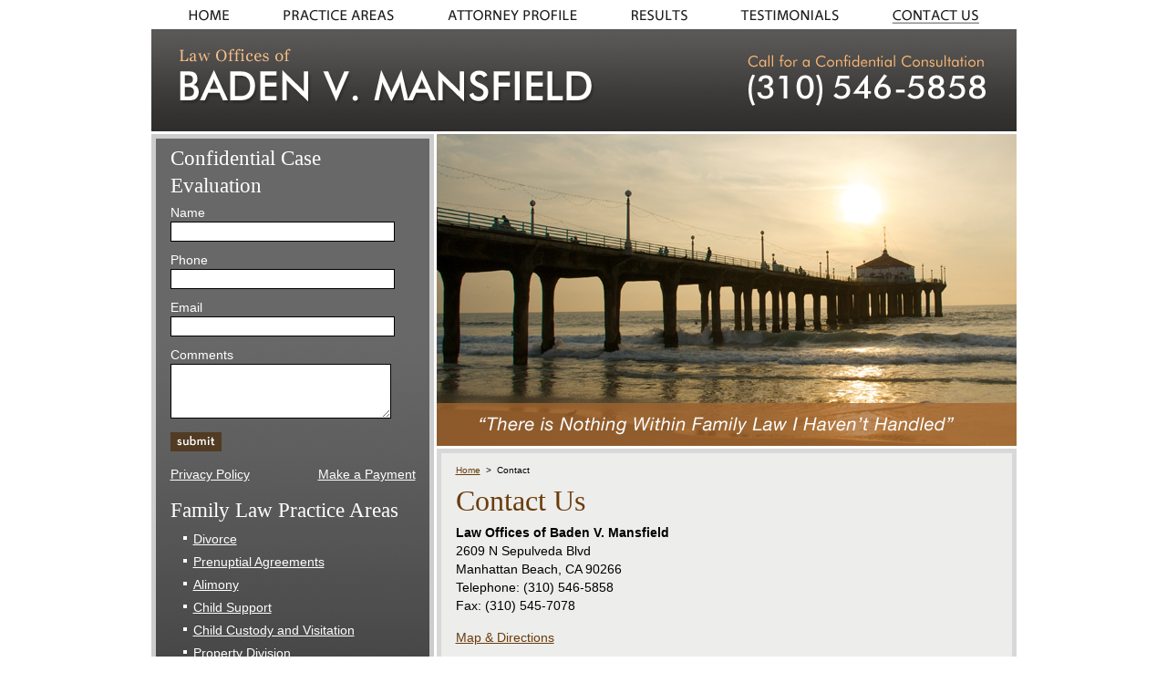

--- FILE ---
content_type: text/html; charset=UTF-8
request_url: https://www.badenmansfield.com/contact/
body_size: 40254
content:
<!doctype html>
<html>

<head>
	<!-- Google Analytics -->
	<script>
		(function(i, s, o, g, r, a, m) {
			i['GoogleAnalyticsObject'] = r;
			i[r] = i[r] || function() {
				(i[r].q = i[r].q || []).push(arguments)
			}, i[r].l = 1 * new Date();
			a = s.createElement(o),
				m = s.getElementsByTagName(o)[0];
			a.async = 1;
			a.src = g;
			m.parentNode.insertBefore(a, m)
		})(window, document, 'script', 'https://www.google-analytics.com/analytics.js', 'ga');

		ga('create', 'UA-24707183-1', 'auto');
		ga('send', 'pageview');
	</script>
	<!-- End Google Analytics -->

	<meta http-equiv="Content-Security-Policy" content="upgrade-insecure-requests">
	<meta charset="utf-8" />
	<meta name="msvalidate.01" content="D5FB59A9888097B9119156DFB2362556" />

			<meta property="og:image" content="http://www.badenmansfield.com/wp-content/uploads/2018/03/Mansfield-logo.png" />
	
	<title>Contact | Law Offices of Baden V. Mansfield</title>
	<link rel="stylesheet" href="https://www.badenmansfield.com/wp-content/themes/client/style.css" type="text/css" media="screen" />
	
	<link rel="stylesheet" href="https://www.badenmansfield.com/wp-content/themes/client/slick.css">
	<link rel="stylesheet" href="https://www.badenmansfield.com/wp-content/themes/client/slick-theme.css">
	<meta name='robots' content='max-image-preview:large' />
<link rel='dns-prefetch' href='//code.jquery.com' />
<link rel='dns-prefetch' href='//cdnjs.cloudflare.com' />
<link rel="alternate" title="oEmbed (JSON)" type="application/json+oembed" href="https://www.badenmansfield.com/wp-json/oembed/1.0/embed?url=https%3A%2F%2Fwww.badenmansfield.com%2Fcontact%2F" />
<link rel="alternate" title="oEmbed (XML)" type="text/xml+oembed" href="https://www.badenmansfield.com/wp-json/oembed/1.0/embed?url=https%3A%2F%2Fwww.badenmansfield.com%2Fcontact%2F&#038;format=xml" />
<style id='wp-img-auto-sizes-contain-inline-css' type='text/css'>
img:is([sizes=auto i],[sizes^="auto," i]){contain-intrinsic-size:3000px 1500px}
/*# sourceURL=wp-img-auto-sizes-contain-inline-css */
</style>
<style id='wp-emoji-styles-inline-css' type='text/css'>

	img.wp-smiley, img.emoji {
		display: inline !important;
		border: none !important;
		box-shadow: none !important;
		height: 1em !important;
		width: 1em !important;
		margin: 0 0.07em !important;
		vertical-align: -0.1em !important;
		background: none !important;
		padding: 0 !important;
	}
/*# sourceURL=wp-emoji-styles-inline-css */
</style>
<style id='wp-block-library-inline-css' type='text/css'>
:root{--wp-block-synced-color:#7a00df;--wp-block-synced-color--rgb:122,0,223;--wp-bound-block-color:var(--wp-block-synced-color);--wp-editor-canvas-background:#ddd;--wp-admin-theme-color:#007cba;--wp-admin-theme-color--rgb:0,124,186;--wp-admin-theme-color-darker-10:#006ba1;--wp-admin-theme-color-darker-10--rgb:0,107,160.5;--wp-admin-theme-color-darker-20:#005a87;--wp-admin-theme-color-darker-20--rgb:0,90,135;--wp-admin-border-width-focus:2px}@media (min-resolution:192dpi){:root{--wp-admin-border-width-focus:1.5px}}.wp-element-button{cursor:pointer}:root .has-very-light-gray-background-color{background-color:#eee}:root .has-very-dark-gray-background-color{background-color:#313131}:root .has-very-light-gray-color{color:#eee}:root .has-very-dark-gray-color{color:#313131}:root .has-vivid-green-cyan-to-vivid-cyan-blue-gradient-background{background:linear-gradient(135deg,#00d084,#0693e3)}:root .has-purple-crush-gradient-background{background:linear-gradient(135deg,#34e2e4,#4721fb 50%,#ab1dfe)}:root .has-hazy-dawn-gradient-background{background:linear-gradient(135deg,#faaca8,#dad0ec)}:root .has-subdued-olive-gradient-background{background:linear-gradient(135deg,#fafae1,#67a671)}:root .has-atomic-cream-gradient-background{background:linear-gradient(135deg,#fdd79a,#004a59)}:root .has-nightshade-gradient-background{background:linear-gradient(135deg,#330968,#31cdcf)}:root .has-midnight-gradient-background{background:linear-gradient(135deg,#020381,#2874fc)}:root{--wp--preset--font-size--normal:16px;--wp--preset--font-size--huge:42px}.has-regular-font-size{font-size:1em}.has-larger-font-size{font-size:2.625em}.has-normal-font-size{font-size:var(--wp--preset--font-size--normal)}.has-huge-font-size{font-size:var(--wp--preset--font-size--huge)}.has-text-align-center{text-align:center}.has-text-align-left{text-align:left}.has-text-align-right{text-align:right}.has-fit-text{white-space:nowrap!important}#end-resizable-editor-section{display:none}.aligncenter{clear:both}.items-justified-left{justify-content:flex-start}.items-justified-center{justify-content:center}.items-justified-right{justify-content:flex-end}.items-justified-space-between{justify-content:space-between}.screen-reader-text{border:0;clip-path:inset(50%);height:1px;margin:-1px;overflow:hidden;padding:0;position:absolute;width:1px;word-wrap:normal!important}.screen-reader-text:focus{background-color:#ddd;clip-path:none;color:#444;display:block;font-size:1em;height:auto;left:5px;line-height:normal;padding:15px 23px 14px;text-decoration:none;top:5px;width:auto;z-index:100000}html :where(.has-border-color){border-style:solid}html :where([style*=border-top-color]){border-top-style:solid}html :where([style*=border-right-color]){border-right-style:solid}html :where([style*=border-bottom-color]){border-bottom-style:solid}html :where([style*=border-left-color]){border-left-style:solid}html :where([style*=border-width]){border-style:solid}html :where([style*=border-top-width]){border-top-style:solid}html :where([style*=border-right-width]){border-right-style:solid}html :where([style*=border-bottom-width]){border-bottom-style:solid}html :where([style*=border-left-width]){border-left-style:solid}html :where(img[class*=wp-image-]){height:auto;max-width:100%}:where(figure){margin:0 0 1em}html :where(.is-position-sticky){--wp-admin--admin-bar--position-offset:var(--wp-admin--admin-bar--height,0px)}@media screen and (max-width:600px){html :where(.is-position-sticky){--wp-admin--admin-bar--position-offset:0px}}

/*# sourceURL=wp-block-library-inline-css */
</style><style id='global-styles-inline-css' type='text/css'>
:root{--wp--preset--aspect-ratio--square: 1;--wp--preset--aspect-ratio--4-3: 4/3;--wp--preset--aspect-ratio--3-4: 3/4;--wp--preset--aspect-ratio--3-2: 3/2;--wp--preset--aspect-ratio--2-3: 2/3;--wp--preset--aspect-ratio--16-9: 16/9;--wp--preset--aspect-ratio--9-16: 9/16;--wp--preset--color--black: #000000;--wp--preset--color--cyan-bluish-gray: #abb8c3;--wp--preset--color--white: #ffffff;--wp--preset--color--pale-pink: #f78da7;--wp--preset--color--vivid-red: #cf2e2e;--wp--preset--color--luminous-vivid-orange: #ff6900;--wp--preset--color--luminous-vivid-amber: #fcb900;--wp--preset--color--light-green-cyan: #7bdcb5;--wp--preset--color--vivid-green-cyan: #00d084;--wp--preset--color--pale-cyan-blue: #8ed1fc;--wp--preset--color--vivid-cyan-blue: #0693e3;--wp--preset--color--vivid-purple: #9b51e0;--wp--preset--gradient--vivid-cyan-blue-to-vivid-purple: linear-gradient(135deg,rgb(6,147,227) 0%,rgb(155,81,224) 100%);--wp--preset--gradient--light-green-cyan-to-vivid-green-cyan: linear-gradient(135deg,rgb(122,220,180) 0%,rgb(0,208,130) 100%);--wp--preset--gradient--luminous-vivid-amber-to-luminous-vivid-orange: linear-gradient(135deg,rgb(252,185,0) 0%,rgb(255,105,0) 100%);--wp--preset--gradient--luminous-vivid-orange-to-vivid-red: linear-gradient(135deg,rgb(255,105,0) 0%,rgb(207,46,46) 100%);--wp--preset--gradient--very-light-gray-to-cyan-bluish-gray: linear-gradient(135deg,rgb(238,238,238) 0%,rgb(169,184,195) 100%);--wp--preset--gradient--cool-to-warm-spectrum: linear-gradient(135deg,rgb(74,234,220) 0%,rgb(151,120,209) 20%,rgb(207,42,186) 40%,rgb(238,44,130) 60%,rgb(251,105,98) 80%,rgb(254,248,76) 100%);--wp--preset--gradient--blush-light-purple: linear-gradient(135deg,rgb(255,206,236) 0%,rgb(152,150,240) 100%);--wp--preset--gradient--blush-bordeaux: linear-gradient(135deg,rgb(254,205,165) 0%,rgb(254,45,45) 50%,rgb(107,0,62) 100%);--wp--preset--gradient--luminous-dusk: linear-gradient(135deg,rgb(255,203,112) 0%,rgb(199,81,192) 50%,rgb(65,88,208) 100%);--wp--preset--gradient--pale-ocean: linear-gradient(135deg,rgb(255,245,203) 0%,rgb(182,227,212) 50%,rgb(51,167,181) 100%);--wp--preset--gradient--electric-grass: linear-gradient(135deg,rgb(202,248,128) 0%,rgb(113,206,126) 100%);--wp--preset--gradient--midnight: linear-gradient(135deg,rgb(2,3,129) 0%,rgb(40,116,252) 100%);--wp--preset--font-size--small: 13px;--wp--preset--font-size--medium: 20px;--wp--preset--font-size--large: 36px;--wp--preset--font-size--x-large: 42px;--wp--preset--spacing--20: 0.44rem;--wp--preset--spacing--30: 0.67rem;--wp--preset--spacing--40: 1rem;--wp--preset--spacing--50: 1.5rem;--wp--preset--spacing--60: 2.25rem;--wp--preset--spacing--70: 3.38rem;--wp--preset--spacing--80: 5.06rem;--wp--preset--shadow--natural: 6px 6px 9px rgba(0, 0, 0, 0.2);--wp--preset--shadow--deep: 12px 12px 50px rgba(0, 0, 0, 0.4);--wp--preset--shadow--sharp: 6px 6px 0px rgba(0, 0, 0, 0.2);--wp--preset--shadow--outlined: 6px 6px 0px -3px rgb(255, 255, 255), 6px 6px rgb(0, 0, 0);--wp--preset--shadow--crisp: 6px 6px 0px rgb(0, 0, 0);}:where(.is-layout-flex){gap: 0.5em;}:where(.is-layout-grid){gap: 0.5em;}body .is-layout-flex{display: flex;}.is-layout-flex{flex-wrap: wrap;align-items: center;}.is-layout-flex > :is(*, div){margin: 0;}body .is-layout-grid{display: grid;}.is-layout-grid > :is(*, div){margin: 0;}:where(.wp-block-columns.is-layout-flex){gap: 2em;}:where(.wp-block-columns.is-layout-grid){gap: 2em;}:where(.wp-block-post-template.is-layout-flex){gap: 1.25em;}:where(.wp-block-post-template.is-layout-grid){gap: 1.25em;}.has-black-color{color: var(--wp--preset--color--black) !important;}.has-cyan-bluish-gray-color{color: var(--wp--preset--color--cyan-bluish-gray) !important;}.has-white-color{color: var(--wp--preset--color--white) !important;}.has-pale-pink-color{color: var(--wp--preset--color--pale-pink) !important;}.has-vivid-red-color{color: var(--wp--preset--color--vivid-red) !important;}.has-luminous-vivid-orange-color{color: var(--wp--preset--color--luminous-vivid-orange) !important;}.has-luminous-vivid-amber-color{color: var(--wp--preset--color--luminous-vivid-amber) !important;}.has-light-green-cyan-color{color: var(--wp--preset--color--light-green-cyan) !important;}.has-vivid-green-cyan-color{color: var(--wp--preset--color--vivid-green-cyan) !important;}.has-pale-cyan-blue-color{color: var(--wp--preset--color--pale-cyan-blue) !important;}.has-vivid-cyan-blue-color{color: var(--wp--preset--color--vivid-cyan-blue) !important;}.has-vivid-purple-color{color: var(--wp--preset--color--vivid-purple) !important;}.has-black-background-color{background-color: var(--wp--preset--color--black) !important;}.has-cyan-bluish-gray-background-color{background-color: var(--wp--preset--color--cyan-bluish-gray) !important;}.has-white-background-color{background-color: var(--wp--preset--color--white) !important;}.has-pale-pink-background-color{background-color: var(--wp--preset--color--pale-pink) !important;}.has-vivid-red-background-color{background-color: var(--wp--preset--color--vivid-red) !important;}.has-luminous-vivid-orange-background-color{background-color: var(--wp--preset--color--luminous-vivid-orange) !important;}.has-luminous-vivid-amber-background-color{background-color: var(--wp--preset--color--luminous-vivid-amber) !important;}.has-light-green-cyan-background-color{background-color: var(--wp--preset--color--light-green-cyan) !important;}.has-vivid-green-cyan-background-color{background-color: var(--wp--preset--color--vivid-green-cyan) !important;}.has-pale-cyan-blue-background-color{background-color: var(--wp--preset--color--pale-cyan-blue) !important;}.has-vivid-cyan-blue-background-color{background-color: var(--wp--preset--color--vivid-cyan-blue) !important;}.has-vivid-purple-background-color{background-color: var(--wp--preset--color--vivid-purple) !important;}.has-black-border-color{border-color: var(--wp--preset--color--black) !important;}.has-cyan-bluish-gray-border-color{border-color: var(--wp--preset--color--cyan-bluish-gray) !important;}.has-white-border-color{border-color: var(--wp--preset--color--white) !important;}.has-pale-pink-border-color{border-color: var(--wp--preset--color--pale-pink) !important;}.has-vivid-red-border-color{border-color: var(--wp--preset--color--vivid-red) !important;}.has-luminous-vivid-orange-border-color{border-color: var(--wp--preset--color--luminous-vivid-orange) !important;}.has-luminous-vivid-amber-border-color{border-color: var(--wp--preset--color--luminous-vivid-amber) !important;}.has-light-green-cyan-border-color{border-color: var(--wp--preset--color--light-green-cyan) !important;}.has-vivid-green-cyan-border-color{border-color: var(--wp--preset--color--vivid-green-cyan) !important;}.has-pale-cyan-blue-border-color{border-color: var(--wp--preset--color--pale-cyan-blue) !important;}.has-vivid-cyan-blue-border-color{border-color: var(--wp--preset--color--vivid-cyan-blue) !important;}.has-vivid-purple-border-color{border-color: var(--wp--preset--color--vivid-purple) !important;}.has-vivid-cyan-blue-to-vivid-purple-gradient-background{background: var(--wp--preset--gradient--vivid-cyan-blue-to-vivid-purple) !important;}.has-light-green-cyan-to-vivid-green-cyan-gradient-background{background: var(--wp--preset--gradient--light-green-cyan-to-vivid-green-cyan) !important;}.has-luminous-vivid-amber-to-luminous-vivid-orange-gradient-background{background: var(--wp--preset--gradient--luminous-vivid-amber-to-luminous-vivid-orange) !important;}.has-luminous-vivid-orange-to-vivid-red-gradient-background{background: var(--wp--preset--gradient--luminous-vivid-orange-to-vivid-red) !important;}.has-very-light-gray-to-cyan-bluish-gray-gradient-background{background: var(--wp--preset--gradient--very-light-gray-to-cyan-bluish-gray) !important;}.has-cool-to-warm-spectrum-gradient-background{background: var(--wp--preset--gradient--cool-to-warm-spectrum) !important;}.has-blush-light-purple-gradient-background{background: var(--wp--preset--gradient--blush-light-purple) !important;}.has-blush-bordeaux-gradient-background{background: var(--wp--preset--gradient--blush-bordeaux) !important;}.has-luminous-dusk-gradient-background{background: var(--wp--preset--gradient--luminous-dusk) !important;}.has-pale-ocean-gradient-background{background: var(--wp--preset--gradient--pale-ocean) !important;}.has-electric-grass-gradient-background{background: var(--wp--preset--gradient--electric-grass) !important;}.has-midnight-gradient-background{background: var(--wp--preset--gradient--midnight) !important;}.has-small-font-size{font-size: var(--wp--preset--font-size--small) !important;}.has-medium-font-size{font-size: var(--wp--preset--font-size--medium) !important;}.has-large-font-size{font-size: var(--wp--preset--font-size--large) !important;}.has-x-large-font-size{font-size: var(--wp--preset--font-size--x-large) !important;}
/*# sourceURL=global-styles-inline-css */
</style>

<style id='classic-theme-styles-inline-css' type='text/css'>
/*! This file is auto-generated */
.wp-block-button__link{color:#fff;background-color:#32373c;border-radius:9999px;box-shadow:none;text-decoration:none;padding:calc(.667em + 2px) calc(1.333em + 2px);font-size:1.125em}.wp-block-file__button{background:#32373c;color:#fff;text-decoration:none}
/*# sourceURL=/wp-includes/css/classic-themes.min.css */
</style>
<link rel='stylesheet' id='st-widget-css' href='https://www.badenmansfield.com/wp-content/plugins/share-this/css/style.css?ver=6.9' type='text/css' media='all' />
<script type="text/javascript" src="https://code.jquery.com/jquery-2.2.4.min.js?ver=6.9" id="jquery-js"></script>
<script type="text/javascript" src="https://cdnjs.cloudflare.com/ajax/libs/jquery.cycle/3.0.3/jquery.cycle.all.min.js?ver=1.2.6" id="cycle-js"></script>
<script type="text/javascript" src="https://www.badenmansfield.com/wp-content/themes/client/js/functions.js?ver=1.0" id="myScript-js"></script>
<link rel="https://api.w.org/" href="https://www.badenmansfield.com/wp-json/" /><link rel="alternate" title="JSON" type="application/json" href="https://www.badenmansfield.com/wp-json/wp/v2/pages/48" /><link rel='shortlink' href='https://www.badenmansfield.com/?p=48' />
<script charset="utf-8" type="text/javascript">var switchTo5x=false;</script><script charset="utf-8" type="text/javascript" src="http://w.sharethis.com/button/buttons.js"></script><script type="text/javascript">stLight.options({publisher:'wp.dad538a0-9e7b-40a7-9a2d-6d855f741866'});var st_type='wordpress3.3.1';</script>
<!-- START - Open Graph and Twitter Card Tags 3.3.7 -->
 <!-- Facebook Open Graph -->
  <meta property="og:locale" content="en_US"/>
  <meta property="og:site_name" content="Law Offices of Baden V. Mansfield"/>
  <meta property="og:title" content="Contact"/>
  <meta property="og:url" content="https://www.badenmansfield.com/contact/"/>
  <meta property="og:type" content="article"/>
  <meta property="og:description" content="Contact Us
Law Offices of Baden V. Mansfield
2609 N Sepulveda Blvd
Manhattan Beach, CA 90266
Telephone: (310) 546-5858
Fax: (310) 545-7078

Map &amp; Directions"/>
  <meta property="article:author" content="http://www.facebook.com/pages/Baden-V-Mansfield/225634810814146"/>
 <!-- Google+ / Schema.org -->
  <meta itemprop="name" content="Contact"/>
  <meta itemprop="headline" content="Contact"/>
  <meta itemprop="description" content="Contact Us
Law Offices of Baden V. Mansfield
2609 N Sepulveda Blvd
Manhattan Beach, CA 90266
Telephone: (310) 546-5858
Fax: (310) 545-7078

Map &amp; Directions"/>
  <meta itemprop="author" content="admin"/>
  <!--<meta itemprop="publisher" content="Law Offices of Baden V. Mansfield"/>--> <!-- To solve: The attribute publisher.itemtype has an invalid value -->
 <!-- Twitter Cards -->
  <meta name="twitter:title" content="Contact"/>
  <meta name="twitter:url" content="https://www.badenmansfield.com/contact/"/>
  <meta name="twitter:description" content="Contact Us
Law Offices of Baden V. Mansfield
2609 N Sepulveda Blvd
Manhattan Beach, CA 90266
Telephone: (310) 546-5858
Fax: (310) 545-7078

Map &amp; Directions"/>
  <meta name="twitter:card" content="summary_large_image"/>
  <meta name="twitter:creator" content="@https://twitter.com/BadenVMansfield"/>
 <!-- SEO -->
 <!-- Misc. tags -->
 <!-- is_singular -->
<!-- END - Open Graph and Twitter Card Tags 3.3.7 -->
	
	
	<script src="https://www.badenmansfield.com/wp-content/themes/client/slick.min.js"></script>
</head>

<body>
	<div id="wrap">
		<div id="nav">
			<ul id="menu">
				<li class="home"><a class="" href="/" title="Home">Home</a></li>
				<li class="practice"><a class="" href="/practice-areas/" title="Practice Areas">Practice Areas</a></li>
				<li class="about"><a class="" href="/about/" title="Attorney Profile">About</a></li>
				<li class="results"><a class="" href="/results/" title="Case Results">Results</a></li>
				<li class="testimonials"><a class="" href="/testimonials/" title="Testimonials">Testimonials</a></li>
				<li class="contact"><a class="selected" href="/contact/" title="Contact">Contact</a></li>
			</ul>
		</div>
		<div id="header">
			<a href="/"><img src="https://www.badenmansfield.com/wp-content/themes/client/img/logo.png" alt="Manhattan Beach Divorce Lawyer" title="Manhattan Beach Divorce Lawyer" style="float:left;" /></a><a href="/contact/"><img src="https://www.badenmansfield.com/wp-content/themes/client/img/phone.png" alt="Contact the Law Offices of Baden V. Mansfield" title="Contact the Law Offices of Baden V. Mansfield" style="float:right;" /></a><img width="200" height="24" src="http://www.badenmansfield.com/wp-content/themes/client/img/cc.png" alt="We accept AMEX, Mastercard, Visa, and Discover" title="We accept AMEX, Mastercard, Visa, and Discover" style="padding:115px 0 0 135px;">

		</div>
		<div style="clear:both;"></div>
		<div id="content">		<div id="main">
			<div id="photo">
            	<div id="mg-item">
                    <img src="https://www.badenmansfield.com/wp-content/themes/client/img/mg1.png" width="639" height="342" alt="Manhattan Beach Divorce Attorney" />
                    <img src="https://www.badenmansfield.com/wp-content/themes/client/img/mg2.png" width="639" height="342" alt="Manhattan Beach Divorce Attorney" />
                    <img src="https://www.badenmansfield.com/wp-content/themes/client/img/mg3.png" width="639" height="342" alt="Manhattan Beach Divorce Attorney" />
                </div>
			</div>
			<div class="main-container">
            <div class="main-container-top"></div>
            	<div class="main-content-container">
<div class="tseg-breadcrumbs"><a href="https://www.badenmansfield.com">Home</a> &nbsp;&gt;&nbsp; <span class="tseg-current">Contact</span></div>





				<h1>Contact Us</h1>
<p><strong>Law Offices of Baden V. Mansfield</strong><br />
2609 N Sepulveda Blvd<br />
Manhattan Beach, CA 90266<br />
Telephone: (310) 546-5858<br />
Fax: (310) 545-7078</p>
<p><a href="/contact/map/">Map &amp; Directions</a></p>
				<div id="main-contact">
<h2>Contact Form</h2>
	
<form style="padding-bottom:10px;" action="/thank-you/" method="post" onsubmit="return ValidateContactForm(this);" enctype="multipart/form-data">
                        <strong>Name:</strong><br />
                        <input name="Name" type="text" size="35" id="Name" class="main-textbox" />
                        <input name="Human" type="text" id="Human" style="display:none;" value="" /><br />
                        <strong>Phone:</strong><br />
                        <input name="Phone" type="text" size="15" id="Phone" class="main-textbox" /><br />
                        <strong>Email:</strong><br />
                        <input name="Email" type="text" size="50" id="Email" class="main-textbox" /><br />
                        <strong>City:</strong><br />
                        <input name="City" type="text" size="35" id="City" class="main-textbox" /><br />
                        <strong>State:</strong><br />
                        <select name="State" id="State" class="form-text"> 
                            <option value="N/A">N/A</option> 
                            <option value="AL">Alabama</option> 
                            <option value="AK">Alaska</option> 
                            <option value="AZ">Arizona</option> 
                            <option value="AR">Arkansas</option> 
                            <option value="CA" selected="selected">California</option> 
                            <option value="CO">Colorado</option> 
                            <option value="CT">Connecticut</option> 
                            <option value="DE">Delaware</option> 
                            <option value="FL">Florida</option> 
                            <option value="GA">Georgia</option> 
                            <option value="HI">Hawaii</option> 
                            <option value="ID">Idaho</option> 
                            <option value="IL">Illinois</option> 
                            <option value="IN">Indiana</option> 
                            <option value="IA">Iowa</option> 
                            <option value="KS">Kansas</option> 
                            <option value="KY">Kentucky</option> 
                            <option value="LA">Louisiana</option> 
                            <option value="ME">Maine</option> 
                            <option value="MD">Maryland</option> 
                            <option value="MA">Massachusetts</option> 
                            <option value="MI">Michigan</option> 
                            <option value="MN">Minnesota</option> 
                            <option value="MS">Mississippi</option> 
                            <option value="MO">Missouri</option> 
                            <option value="MT">Montana</option> 
                            <option value="NE">Nebraska</option> 
                            <option value="NV">Nevada</option> 
                            <option value="NH">New Hampshire</option> 
                            <option value="NJ">New Jersey</option> 
                            <option value="NM">New Mexico</option> 
                            <option value="NY">New York</option> 
                            <option value="NC">North Carolina</option> 
                            <option value="ND">North Dakota</option> 
                            <option value="OH">Ohio</option> 
                            <option value="OK">Oklahoma</option> 
                            <option value="OR">Oregon</option> 
                            <option value="PA">Pennsylvania</option> 
                            <option value="RI">Rhode Island</option> 
                            <option value="SC">South Carolina</option> 
                            <option value="SD">South Dakota</option> 
                            <option value="TN">Tennessee</option> 
                            <option value="TX">Texas</option> 
                            <option value="UT">Utah</option> 
                            <option value="VT">Vermont</option> 
                            <option value="VA">Virginia</option> 
                            <option value="WA">Washington</option> 
                            <option value="DC">Washington D.C.</option> 
                            <option value="WV">West Virginia</option> 
                            <option value="WI">Wisconsin</option> 
                            <option value="WY">Wyoming</option> 
                        </select><br />
                        <strong>Zip:</strong><br />
                        <input name="Zip" type="text" size="35" id="Zip" class="main-textbox" /><br />
                        <strong>How did you hear about us?</strong><br />
                        <select name="Find" id="Find" class="form-text" style="margin-bottom: 8px;">
                        <option value=""></option>
                        <option value="Google Search">Google Search</option>
                        <option value="Yahoo Search">Yahoo Search</option>
                        <option value="MSN/Live Search">MSN/Live Search</option>
                        <option value="Other Internet Search">Other Internet Search</option>
                        <option value="Referral from One of Our Clients">Referral from One of Our Clients</option>
                        <option value="Press Release">Press Release</option>
                        <option value="Social Media Site">Social Media Site</option>
                        <option value="Other">Other</option>
                        </select><br />
                        <strong>Questions or Comments:</strong><br />
                        <textarea name="Comments" rows="7" cols="65" id="Comments" class="main-textareas"></textarea><br />
			<input type="hidden" name="page" id="page" value="http://www.badenmansfield.com/contact/" />
			<input type="hidden" name="referer" id="referer" value="" />
			<input type="hidden" name="ip" id="ip" value="3.16.125.60" />
			<input type="submit" value="Send" name="Submit" id="Submit" class="small" />
</form>
<a href="/privacy-policy/">Privacy Policy</a>
			</div></div>
			</div>
		</div>
<div id="sidebar">
    <div class="side-container">
        			<div class="sidebar-container" id="quick-contact">
<h4>Confidential Case Evaluation</h4>
<form method="post" action="/thank-you/" enctype="multipart/form-data" onsubmit="return ValidateQuickForm(this);" style="padding-bottom:10px;">
	<ul>
		<li>
			<label>Name</label>
			<input name="Name" type="text" id="Name" title="Name" />
		</li>
			<input name="Human" type="text" id="Human" title="Human" style="display:none;" />
		<li>
			<label>Phone</label>
			<input name="Phone" type="text" id="Phone" title="Phone" />
		</li>
		<li>
			<label>Email</label>
			<input name="Email" type="text" id="Email" title="Email" />
		</li>
		<li>
			<label>Comments</label>
			<textarea name="Comments" type="text" id="Comments" title="Comments"></textarea>
		</li>
		<li>
			<input name="Submit" type="image" id="submit" value="Send" src="https://www.badenmansfield.com/wp-content/themes/client/img/btn-submit.png" />
		</li>
	</ul>
			<input type="hidden" name="page" id="page" value="http://www.badenmansfield.com/contact/" />
			<input type="hidden" name="referer" id="referer" value="" />
			<input type="hidden" name="ip" id="ip" value="3.16.125.60" />
			<input type="hidden" name="quick" id="quick" value="1" />
</form>
			</div>        <a style="padding-bottom:5px;float:right;" href="https://secure.lawpay.com/pages/badenmansfield/operating" target="_blank">Make a Payment</a>
        <a style="padding-bottom:5px;" href="/privacy-policy/">Privacy Policy</a>
        <div id="sidebar-practice-areas">
            <h4 style="padding-top:15px;">Family Law Practice Areas</h4>
            <ul class="little-list">
                <li><a href="/practice-areas/divorce/">Divorce</a></li>
                <li><a href="/practice-areas/prenuptial-agreement/">Prenuptial Agreements</a></li>
                <li><a href="/practice-areas/alimony/">Alimony</a></li>
                <li><a href="/practice-areas/child-support/">Child Support</a></li>
                <li><a href="/practice-areas/child-custody-and-visitation/">Child Custody and Visitation</a></li>
                <li><a href="/practice-areas/property-division/">Property Division</a></li>
                <li><a href="/practice-areas/paternity-test/">Paternity Tests</a></li>
                <li><a href="/practice-areas/domestic-violence-and-restraining-orders/">Domestic Violence and Restraining Orders</a></li>
                <li><a href="/practice-areas/separation-agreement/">Separation Agreements</a></li>
                <li><a href="/practice-areas/adoption/">Adoption</a></li>
                <li><a href="/practice-areas/move-away-custody/">Move-Away Custody Cases</a></li>
                <li><a href="/practice-areas/domestic-partnership/">Domestic Partnerships</a></li>
                <li><a href="/practice-areas/other-practice-areas/">Other Practice Areas</a></li>
            </ul>
        </div>
        <h4><a href="/funding-your-divorce" />Funding Your Divorce</a></h4>
        <h4>Case Results</h4>
        <ul class="little-list">
            <li>Successfully obtained court award of child custody to parent wrongfully accused of child emotional abuse.</li>
            <li>Established that children were being alienated by opposing spouse and obtained orders restoring child for client.</li>
            <li>Located hidden assets and income resulting in substantial spousal/child support award.</li>
        </ul>
        <a href="/results/"><img src="https://www.badenmansfield.com/wp-content/themes/client/img/btn-read-more.png" alt="Read More" style="padding-left:15px;" /></a>
        
        <h4 style="padding-top:15px;">Attorney Profile</h4>
        <ul class="little-list">
            <li><strong>Admitted: </strong><br />
                1979, California; 1985, U.S. District Court, Central District of California<br /><br />
                Superior Court Mediator and Judge Pro Tempore</li>
            <li><strong>Law School: </strong><br />
                University of San Fernando Valley, J.D., 1978</li>
            <li><strong>College: </strong><br />
                Loyola Marymount University, B.A., 1973</li>
            <li><strong>Member:</strong><br />
                Los Angeles County (Member, Family Law Section) and South Bay Bar Associations; State Bar of California; Consumer Attorney Association of Los Angeles.</li>
        </ul>
        <a href="/about/"><img src="https://www.badenmansfield.com/wp-content/themes/client/img/btn-read-more.png" alt="Read More" style="padding-left:15px;padding-bottom:15px;" /></a>
        <!--Snippet-->
        <div style="padding-left:24px;">
            <span>
                <strong>Law Offices of Baden V. Mansfield</strong>
            </span>
            <div>
            </div>
            <span>
                <span>2609 N Sepulveda Blvd </span><br>
                <span>Manhattan Beach</span>,
                <span>CA </span>
                <span>90266</span></span> <br>
            <strong>Phone: </strong><span>(310) 546-5858</span><br>
                    </div>
    </div><br />
    <!--End Snippet-->
</div>
</div>
</div> <!-- Closes #content --><div id="footer">
	<div class="footer-addy">
		<p>Law Offices of Baden V. Mansfield<br />
			2609 N Sepulveda Blvd<br />
			Manhattan Beach, CA 90266</p>
		<p>Telephone: (310) 546-5858<br />
			Fax: (310) 545-7078<br />
			Email: baden@badenmansfield.com</p>
	</div>
	<div class="footer-links">
		<p><a href="/">Home</a><br />
			<a href="/about/">Attorney Profile</a><br />
			<a href="/results/">Results</a><br />
			<a href="/testimonials/">Testimonials</a><br />
			<a href="/blog/">Blog</a></p>
	</div>
	<div class="footer-links2">
		<p><a href="/practice-areas/">Practice Areas</a><br />
			<a href="/articles/">Articles</a><br />
			<a href="faqs">FAQs</a><br />
			<a href="/contact/">Contact</a><br />
			<a href="sitemap">Sitemap</a>
	</div>
	<div class="footer-disclaimer">
		<p>2026 &copy; Copyright <a href="/">Law Offices of Baden V. Mansfield</a> Manhattan Beach, Los Angeles, Santa Monica, Redondo Beach, Torrance, and Palos Verdes Estates Family Law Attorney.<br />
			
			<!-- 	https://plus.google.com/109344149935132292798 -->
			| <a href="https://www.badenmansfield.com/wp-login.php">Log in</a></p>
	</div>
</div>
<div id="subfooter">
	<a href="los-angeles">Los Angeles</a> &nbsp;|&nbsp; <a href="santa-monica">Santa Monica</a> &nbsp;|&nbsp; Manhattan Beach &nbsp; | &nbsp; <a href="/torrance/">Torrance</a> &nbsp; | &nbsp; <a href="/redondo-beach/">Redondo Beach</a> &nbsp; | &nbsp; <a href="palos-verdes">Palos Verdes</a> &nbsp; | &nbsp; Hermosa Beach &nbsp; | &nbsp; <a href="/el-segundo/">El Segundo</a>
	<a style="display:block; text-align:center; margin-top: 20px; margin-bottom: 20px; " href="https://www.thesearchengineguys.com/services/search-engine-optimization/" target="_blank" rel="noopener"><img style="width: 211px; height: 56px; margin-right: auto; margin-left: auto;" src="https://www.badenmansfield.com/wp-content/themes/client/img/baden-mansfield-tseg.png" title="Legal Web Design" alt="SEO for lawyers"></a>
</div>

</div><!-- wrap -->


<script>
			querystring = window.location.href;
	result = querystring.substring(querystring.lastIndexOf("/") + 1);
	if (result.substring(0, 1) == '?') {
		$('a').each(function() {

			var href = $(this).attr('href');
			var target = $(this).attr('target');
						if ((href) && (!target) && (href.substring(0, 10) != "javascript") && (href.substring(0, 4) != 'tel:') && (href.substring(0, 7) != 'mailto:')) {
				href = href + result;
				$(this).attr('href', href);
			}
		});
	};
</script>
</body>
<script type="speculationrules">
{"prefetch":[{"source":"document","where":{"and":[{"href_matches":"/*"},{"not":{"href_matches":["/wp-*.php","/wp-admin/*","/wp-content/uploads/*","/wp-content/*","/wp-content/plugins/*","/wp-content/themes/client/*","/*\\?(.+)"]}},{"not":{"selector_matches":"a[rel~=\"nofollow\"]"}},{"not":{"selector_matches":".no-prefetch, .no-prefetch a"}}]},"eagerness":"conservative"}]}
</script>
<div style="display:none"><span itemscope itemtype="https://schema.org/Attorney">
			<meta itemprop="url" content="http://www.badenmansfield.com/">
			<meta itemprop="logo" content="http://www.badenmansfield.com/wp-content/themes/client/img/logo.png" />
			
			<meta itemprop="hasMap" content="https://www.google.com/maps/place/Law+Offices+of+Baden+V.+Mansfield/@33.8954935,-118.3962134,17z/data=!3m1!4b1!4m2!3m1!1s0x80c2b3f773bcb5b9:0xb46a53a9c90008e2">

	<span itemprop="address" itemscope itemtype="http://schema.org/PostalAddress">
			<meta itemprop="name" content="Law Offices of Baden V. Mansfield">
			<meta itemprop="streetAddress" content="2609 N Sepulveda Blvd">
			<meta itemprop="addressLocality" content="Manhattan Beach">
			<meta itemprop="addressRegion" content="CA">
			<meta itemprop="postalCode" content="90266">
			<meta itemprop="telephone" content="(310) 546-5858">
		</span>
 	 <span itemprop="geo" itemscope itemtype="http://schema.org/GeoCoordinates">
			<meta itemprop="latitude" content="33.8954935" />
			<meta itemprop="longitude" content="-118.396" />
		</span>
</span></div><script id="wp-emoji-settings" type="application/json">
{"baseUrl":"https://s.w.org/images/core/emoji/17.0.2/72x72/","ext":".png","svgUrl":"https://s.w.org/images/core/emoji/17.0.2/svg/","svgExt":".svg","source":{"concatemoji":"https://www.badenmansfield.com/wp-includes/js/wp-emoji-release.min.js?ver=6.9"}}
</script>
<script type="module">
/* <![CDATA[ */
/*! This file is auto-generated */
const a=JSON.parse(document.getElementById("wp-emoji-settings").textContent),o=(window._wpemojiSettings=a,"wpEmojiSettingsSupports"),s=["flag","emoji"];function i(e){try{var t={supportTests:e,timestamp:(new Date).valueOf()};sessionStorage.setItem(o,JSON.stringify(t))}catch(e){}}function c(e,t,n){e.clearRect(0,0,e.canvas.width,e.canvas.height),e.fillText(t,0,0);t=new Uint32Array(e.getImageData(0,0,e.canvas.width,e.canvas.height).data);e.clearRect(0,0,e.canvas.width,e.canvas.height),e.fillText(n,0,0);const a=new Uint32Array(e.getImageData(0,0,e.canvas.width,e.canvas.height).data);return t.every((e,t)=>e===a[t])}function p(e,t){e.clearRect(0,0,e.canvas.width,e.canvas.height),e.fillText(t,0,0);var n=e.getImageData(16,16,1,1);for(let e=0;e<n.data.length;e++)if(0!==n.data[e])return!1;return!0}function u(e,t,n,a){switch(t){case"flag":return n(e,"\ud83c\udff3\ufe0f\u200d\u26a7\ufe0f","\ud83c\udff3\ufe0f\u200b\u26a7\ufe0f")?!1:!n(e,"\ud83c\udde8\ud83c\uddf6","\ud83c\udde8\u200b\ud83c\uddf6")&&!n(e,"\ud83c\udff4\udb40\udc67\udb40\udc62\udb40\udc65\udb40\udc6e\udb40\udc67\udb40\udc7f","\ud83c\udff4\u200b\udb40\udc67\u200b\udb40\udc62\u200b\udb40\udc65\u200b\udb40\udc6e\u200b\udb40\udc67\u200b\udb40\udc7f");case"emoji":return!a(e,"\ud83e\u1fac8")}return!1}function f(e,t,n,a){let r;const o=(r="undefined"!=typeof WorkerGlobalScope&&self instanceof WorkerGlobalScope?new OffscreenCanvas(300,150):document.createElement("canvas")).getContext("2d",{willReadFrequently:!0}),s=(o.textBaseline="top",o.font="600 32px Arial",{});return e.forEach(e=>{s[e]=t(o,e,n,a)}),s}function r(e){var t=document.createElement("script");t.src=e,t.defer=!0,document.head.appendChild(t)}a.supports={everything:!0,everythingExceptFlag:!0},new Promise(t=>{let n=function(){try{var e=JSON.parse(sessionStorage.getItem(o));if("object"==typeof e&&"number"==typeof e.timestamp&&(new Date).valueOf()<e.timestamp+604800&&"object"==typeof e.supportTests)return e.supportTests}catch(e){}return null}();if(!n){if("undefined"!=typeof Worker&&"undefined"!=typeof OffscreenCanvas&&"undefined"!=typeof URL&&URL.createObjectURL&&"undefined"!=typeof Blob)try{var e="postMessage("+f.toString()+"("+[JSON.stringify(s),u.toString(),c.toString(),p.toString()].join(",")+"));",a=new Blob([e],{type:"text/javascript"});const r=new Worker(URL.createObjectURL(a),{name:"wpTestEmojiSupports"});return void(r.onmessage=e=>{i(n=e.data),r.terminate(),t(n)})}catch(e){}i(n=f(s,u,c,p))}t(n)}).then(e=>{for(const n in e)a.supports[n]=e[n],a.supports.everything=a.supports.everything&&a.supports[n],"flag"!==n&&(a.supports.everythingExceptFlag=a.supports.everythingExceptFlag&&a.supports[n]);var t;a.supports.everythingExceptFlag=a.supports.everythingExceptFlag&&!a.supports.flag,a.supports.everything||((t=a.source||{}).concatemoji?r(t.concatemoji):t.wpemoji&&t.twemoji&&(r(t.twemoji),r(t.wpemoji)))});
//# sourceURL=https://www.badenmansfield.com/wp-includes/js/wp-emoji-loader.min.js
/* ]]> */
</script>


<script>
	jQuery(document).ready(function() {
		jQuery('.testi-slider').slick({
			dots: true,
			arrows: false,
			infinite: true,
			speed: 300,
			autoplay: true,
			slidesToShow: 1,
			autoplaySpeed: 7000,
		});
	});
</script>

</html>

--- FILE ---
content_type: text/css
request_url: https://www.badenmansfield.com/wp-content/themes/client/style.css
body_size: 7319
content:
/*
	Theme Name: Client
	Client: Client
	Description: Attorney
	Version: 1.0
*/
html,
body,
div,
span,
applet,
object,
iframe,
h1,
h2,
h3,
h4,
h5,
h6,
p,
blockquote,
pre,
a,
abbr,
acronym,
address,
big,
cite,
code,
del,
dfn,
em,
img,
ins,
kbd,
q,
s,
samp,
small,
strike,
strong,
sub,
sup,
tt,
var,
b,
u,
i,
center,
dl,
dt,
dd,
ol,
ul,
li,
fieldset,
form,
label,
legend,
table,
caption,
tbody,
tfoot,
thead,
tr,
th,
td,
article,
aside,
canvas,
details,
embed,
figure,
figcaption,
footer,
header,
hgroup,
menu,
nav,
output,
ruby,
section,
summary,
time,
mark,
audio,
video {
	border: 0;
	font: inherit;
	font-size: 100%;
	margin: 0;
	padding: 0;
	vertical-align: baseline;
}

article,
aside,
details,
figcaption,
figure,
footer,
header,
hgroup,
menu,
nav,
section {
	display: block;
}

ol,
ul {
	list-style: none;
}

blockquote,
q {
	quotes: none;
}

blockquote:before,
blockquote:after,
q:before,
q:after {
	content: '';
	content: none;
}

table {
	border-collapse: collapse;
	border-spacing: 0;
}

img {
	border: 0;
	display: block;
}

html {
	overflow-y: scroll;
}

body {
	font-family: Helvetica, Arial, sans-serif;
	font-size: 14px;
	line-height: 20px;
	/* 	overflow-x: hidden; */
	position: relative;
}

#wrap {
	height: 100%;
	margin: 0 auto;
	position: relative;
	width: 949px;
	z-index: 2;
}

#header {
	height: 115px;
	width: 949px;
}

#content {
	width: 949px;
	background: url(img/main-bg.png) repeat-y top center;
	overflow: hidden;
}

#main {
	float: right;
	width: 639px;
}

#photo {
	background: url(img/mg-bg.png) no-repeat top center;
	position: relative;
	width: 639px;
	height: 342px;
	display: block;
}

#mg-item {
	display: block;
	overflow: hidden;
}

#mg-item img {
	display: none;
}

.main-container {
	background: url(img/content-fill.png) repeat-y top center;
	position: relative;
	width: 639px;
}

.main-content-container {
	padding: 2px 22px 0 24px;
}

.main-container-top {
	background: url(img/content-top.png) no-repeat top center;
	width: 639px;
	height: 15px;
}

#main-contact li {
	line-height: 25px;
}

#main-contact .small {
	width: 78px;
}

#main-contact .medium {
	width: 158px;
}

#main-contact .large {
	width: 348px;
}

li#main-contact-submit {
	padding: 0 0 0 240px;
}

#sidebar {
	float: left;
	position: relative;
	width: 310px;
	min-height: 1123px;
	background: url(img/side-top.png) no-repeat top center;
	color: #fff;
}

.side-container {
	padding: 12px 20px 0 21px;
}

#sidebar a:link,
#sidebar a:active,
#sidebar a:visited {
	color: #fff;
	text-decoration: underline;
}

#sidebar a:hover {
	color: #fff;
	text-decoration: none;
}

#sidebar label {
	color: #fff;
	display: block;
	font-weight: normal;
}

#sidebar input[type=text] {
	border: 1px solid #000;
	height: 18px;
	margin: 0 0 10px 0;
	width: 240px;
}

#sidebar textarea {
	border: 1px solid #000;
	height: 58px;
	margin: 0 0 10px 0;
	padding: 0;
	width: 240px;
}

#footer {
	background: url('img/footer-bg.png') bottom;
	clear: both;
	color: #ffffff;
	height: 257px;
	width: 949px;
	margin: 0 auto;
	position: relative;
}

.footer-addy {
	font-size: 13px;
	position: absolute;
	top: 95px;
	left: 23px;
}

.footer-links {
	left: 320px;
	line-height: 25px;
	position: absolute;
	top: 93px;
}

.footer-links2 {
	position: absolute;
	top: 93px;
	left: 487px;
	line-height: 25px;
}

.footer-disclaimer {
	color: #f3b074;
	position: absolute;
	top: 63px;
	right: 20px;
	text-align: right;
	font-size: 12px;
	width: 300px;
}

#footer a {
	color: #ffffff;
}

#subfooter {
	background: #2e2d2b;
	border-right: 1px solid #ffffff;
	clear: both;
	color: #ffffff;
	height: 50px;
	line-height: 50px;
	text-align: center;
	width: 948px;
	margin: 0px auto;
}

#subfooter a {
	color: #ffffff;
	text-decoration: none;
}

#subfooter a:hover {
	text-decoration: underline;
}

img {
	display: block;
}

p {
	margin: 0 0 15px 0;
}

h1 {
	color: #6a3c0a;
	font-family: futura-pt;
	font-size: 32px;
	font-weight: normal;
	line-height: 38px;
	margin: 0 0 6px 0;
}

h2 {
	color: #6a3c0a;
	font-family: futura-pt;
	font-size: 24px;
	font-weight: normal;
	line-height: 30px;
	margin: 0 0 4px 0;
}

h3 {
	color: #6a3c0a;
	font-family: futura-pt;
	font-size: 18px;
	font-weight: normal;
	line-height: 24px;
	padding: 0 0 2px 0;
}

h4 {
	color: #ffffff;
	font-family: futura-pt;
	font-size: 23px;
	font-weight: normal;
	line-height: 30px;
	margin: 0 0 4px 0;
}

.list {
	list-style: none;
	margin: 0 0 20px 0;
}

.list li {
	background: url('img/arrow.png') no-repeat top left;
	padding: 0 0 0 15px;
}

.clearboth {
	clear: both;
}

strong {
	font-weight: bold;
}

.tseg-breadcrumbs {
	font-size: 10px;
	padding-bottom: 4px;
}

a:link,
a:visited,
a:active {
	color: #6a3c0a;
	text-decoration: underline;
	padding: 0;
	margin: 0;
}

a:hover {
	color: #6a3c0a;
	text-decoration: none;
}

.main-container ul {
	list-style: none;
	margin: 10px 0 15px 5px;
	padding: 0;
}

.main-container ul li {
	background: url('img/listarrow.gif') no-repeat 1px 4px;
	margin: 0;
	padding: 0px 0px 0px 15px;
	margin-bottom: 5px;
}

.little-list a:link,
.little-list a:active,
.little-list a:visited {
	color: #376921;
	text-decoration: underline;
}

.little-list a:hover {
	color: #376921;
	text-decoration: none;
}

.little-list {
	list-style: none;
	margin: 6px 0 15px 10px;
	padding: 0;
	color: #fff;
}

.little-list li {
	background: url(img/listarrow2.gif) no-repeat 1px 4px;
	margin: 0;
	padding: 0px 0px 0px 15px;
	margin-bottom: 5px;
}

#nav {
	border: 0;
	margin: 0 auto;
	padding: 0;
	width: 949px;
	height: 32px;
}

ul#menu {
	margin: 0;
	padding: 0;
	list-style: none;
}

#menu li {
	overflow: hidden;
	text-indent: -99999px;
	display: inline;
	float: left;
	margin: 0;
	background: none;
	padding: 0;
}

#menu li a {
	background: url('img/nav.png') no-repeat;
	width: 100%;
	height: 32px;
	display: block;
}

#menu li.home {
	width: 115px;
	height: 32px;
}

#menu li.home a {
	background-position: 0px 0;
}

#menu li.home a:hover {
	background-position: 0px -32px;
}

#menu li.home a.selected {
	background-position: 0px -64px;
}

#menu li.practice {
	width: 180px;
	height: 32px;
}

#menu li.practice a {
	background-position: -115px 0;
}

#menu li.practice a:hover {
	background-position: -115px -32px;
}

#menu li.practice a.selected {
	background-position: -115px -64px;
}

#menu li.about {
	width: 200px;
	height: 32px;
}

#menu li.about a {
	background-position: -295px 0;
}

#menu li.about a:hover {
	background-position: -295px -32px;
}

#menu li.about a.selected {
	background-position: -295px -64px;
}

#menu li.results {
	width: 125px;
	height: 32px;
}

#menu li.results a {
	background-position: -495px 0;
}

#menu li.results a:hover {
	background-position: -495px -32px;
}

#menu li.results a.selected {
	background-position: -495px -64px;
}

#menu li.testimonials {
	width: 165px;
	height: 32px;
}

#menu li.testimonials a {
	background-position: -620px 0;
}

#menu li.testimonials a:hover {
	background-position: -620px -32px;
}

#menu li.testimonials a.selected {
	background-position: -620px -64px;
}

#menu li.contact {
	width: 164px;
	height: 32px;
}

#menu li.contact a {
	background-position: -785px 0;
}

#menu li.contact a:hover {
	background-position: -785px -32px;
}

#menu li.contact a.selected {
	background-position: -785px -64px;
}

.slick-dots li button::before {
	font-size: 30px !important;
	color: white !important;
}